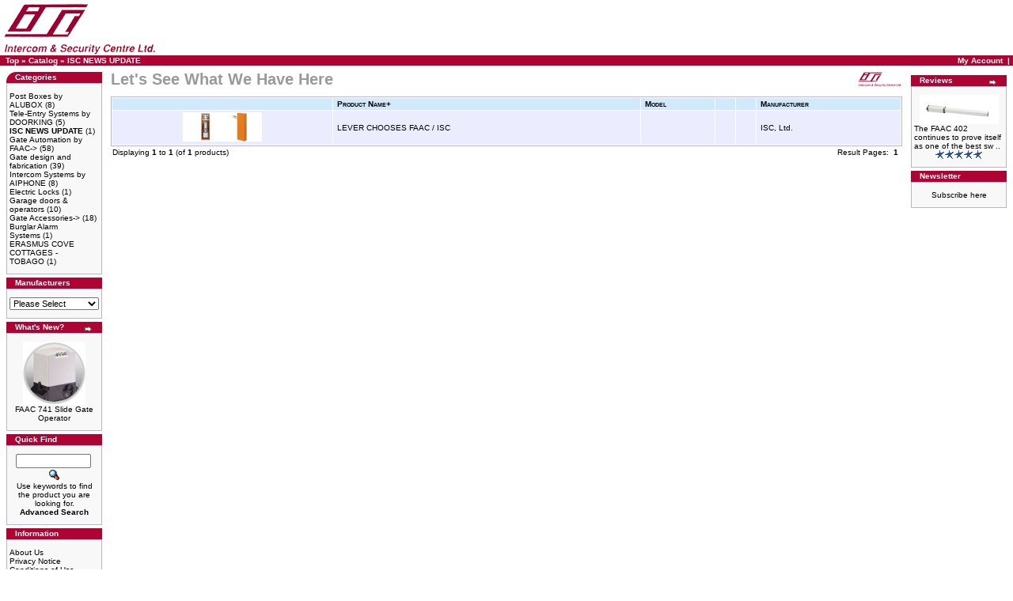

--- FILE ---
content_type: text/html; charset=UTF-8
request_url: http://llanosgroup.com/index.php?cPath=264&UltSid15=cpup0ak357flr6entdu2lm66a4
body_size: 16985
content:
<!doctype html public "-//W3C//DTD HTML 4.01 Transitional//EN">
<html dir="LTR" lang="en">
<head>
<meta http-equiv="Content-Type" content="text/html; charset=iso-8859-1"> 
<title>Intercom & Security Centre Ltd.</title>
<base href="http://llanosgroup.com/">
<link rel="stylesheet" type="text/css" href="s/15//stylesheet.css">
</head>
<body marginwidth="0" marginheight="0" topmargin="0" bottommargin="0" leftmargin="0" rightmargin="0">
<!-- header //-->
<table border="0" width="100%" cellspacing="0" cellpadding="0">
  <tr class="header">
    <td valign="middle"><a href="http://llanosgroup.com/index.php"><img src="s/15/images/intercom.gif" border="0" alt="Intercom & Security Centre Ltd." title=" Intercom & Security Centre Ltd. " width="200" height="70"></a></td>

    <td align="right" valign="bottom"><a href=</a>&nbsp;&nbsp;<a href=</a>&nbsp;&nbsp;<a href=</a>&nbsp;&nbsp;</td>
  </tr>
</table>
<table border="0" width="100%" cellspacing="0" cellpadding="1">
  <tr class="headerNavigation">
    <td class="headerNavigation">&nbsp;&nbsp;<a href="http://llanosgroup.com" class="headerNavigation">Top</a> &raquo; <a href="http://llanosgroup.com/index.php" class="headerNavigation">Catalog</a> &raquo; <a href="http://llanosgroup.com/index.php?cPath=264" class="headerNavigation">ISC NEWS UPDATE</a></td>
    <td align="right" class="headerNavigation">
     
          <a href="https://llanosgroup.com/account.php"class="headerNavigation">My Account</a> &nbsp;|&nbsp; 
                </td>
  </tr>
</table>
<!-- header_eof //-->

<!-- body //-->
<table border="0" width="100%" cellspacing="3" cellpadding="3">
  <tr>
    <td width="125" valign="top">
        <table border="0" width="125" cellspacing="0" cellpadding="2">
<!-- categories //-->
          <tr>
            <td>
                <table border="0" width="100%" cellspacing="0" cellpadding="0">
  <tr>
    <td height="14" class="infoBoxHeading"><img src="s/15/images/infobox/corner_left.gif" border="0" alt="" width="11" height="14"></td>
    <td width="100%" height="14" class="infoBoxHeading">Categories</td>
    <td height="14" class="infoBoxHeading" nowrap><img src="s/15/images/pixel_trans.gif" border="0" alt="" width="11" height="14"></td>
  </tr>
</table>
<table border="0" width="100%" cellspacing="0" cellpadding="1" class="infoBox">
  <tr>
    <td><table border="0" width="100%" cellspacing="0" cellpadding="3" class="infoBoxContents">
  <tr>
    <td><img src="s/15/images/pixel_trans.gif" border="0" alt="" width="100%" height="1"></td>
  </tr>
  <tr>
    <td class="boxText"><a href="http://llanosgroup.com/index.php?cPath=993">Post Boxes by ALUBOX</a>&nbsp;(8)<br><a href="http://llanosgroup.com/index.php?cPath=994">Tele-Entry Systems by DOORKING</a>&nbsp;(5)<br><a href="http://llanosgroup.com/index.php?cPath=264"><b>ISC NEWS UPDATE</b></a>&nbsp;(1)<br><a href="http://llanosgroup.com/index.php?cPath=95">Gate Automation by FAAC-&gt;</a>&nbsp;(58)<br><a href="http://llanosgroup.com/index.php?cPath=120">Gate design and fabrication</a>&nbsp;(39)<br><a href="http://llanosgroup.com/index.php?cPath=125">Intercom Systems by AIPHONE</a>&nbsp;(8)<br><a href="http://llanosgroup.com/index.php?cPath=110">Electric Locks</a>&nbsp;(1)<br><a href="http://llanosgroup.com/index.php?cPath=121">Garage doors & operators</a>&nbsp;(10)<br><a href="http://llanosgroup.com/index.php?cPath=97">Gate Accessories-&gt;</a>&nbsp;(18)<br><a href="http://llanosgroup.com/index.php?cPath=126">Burglar Alarm Systems</a>&nbsp;(1)<br><a href="http://llanosgroup.com/index.php?cPath=178">ERASMUS COVE COTTAGES - TOBAGO</a>&nbsp;(1)<br></td>
  </tr>
  <tr>
    <td><img src="s/15/images/pixel_trans.gif" border="0" alt="" width="100%" height="1"></td>
  </tr>
</table>
</td>
  </tr>
</table>

            </td>
          </tr>
<!-- categories_eof //-->
<!-- manufacturers //-->
          <tr>
            <td>
              <table border="0" width="100%" cellspacing="0" cellpadding="0">
  <tr>
    <td height="14" class="infoBoxHeading"><img src="s/15/images/infobox/corner_right_left.gif" border="0" alt="" width="11" height="14"></td>
    <td width="100%" height="14" class="infoBoxHeading">Manufacturers</td>
    <td height="14" class="infoBoxHeading" nowrap><img src="s/15/images/pixel_trans.gif" border="0" alt="" width="11" height="14"></td>
  </tr>
</table>
<table border="0" width="100%" cellspacing="0" cellpadding="1" class="infoBox">
  <tr>
    <td><table border="0" width="100%" cellspacing="0" cellpadding="3" class="infoBoxContents">
  <tr>
    <td><img src="s/15/images/pixel_trans.gif" border="0" alt="" width="100%" height="1"></td>
  </tr>
  <tr>
    <td class="boxText"><form name="manufacturers" action="http://llanosgroup.com/index.php" method="get"><select name="manufacturers_id" onChange="this.form.submit();" size="1" style="width: 100%"><option value="" SELECTED>Please Select</option><option value="97">AIPHONE</option><option value="388">ALUBOX</option><option value="389">DOORKING</option><option value="98">DSC</option><option value="82">FAAC</option><option value="81">FACsrl</option><option value="96">ISC, Ltd.</option><option value="99">RAYNOR</option><option value="90">VIRO</option></select></form></td>
  </tr>
  <tr>
    <td><img src="s/15/images/pixel_trans.gif" border="0" alt="" width="100%" height="1"></td>
  </tr>
</table>
</td>
  </tr>
</table>

            </td>
          </tr>
<!-- manufacturers_eof //-->
<!-- whats_new //-->
          <tr>
            <td>
                <table border="0" width="100%" cellspacing="0" cellpadding="0">
  <tr>
    <td height="14" class="infoBoxHeading"><img src="s/15/images/infobox/corner_right_left.gif" border="0" alt="" width="11" height="14"></td>
    <td width="100%" height="14" class="infoBoxHeading">What's New?</td>
    <td height="14" class="infoBoxHeading" nowrap><a href="http://llanosgroup.com/products_new.php"><img src="s/15/images/infobox/arrow_right.gif" border="0" alt="more" title=" more " width="12" height="10"></a><img src="s/15/images/pixel_trans.gif" border="0" alt="" width="11" height="14"></td>
  </tr>
</table>
<table border="0" width="100%" cellspacing="0" cellpadding="1" class="infoBox">
  <tr>
    <td><table border="0" width="100%" cellspacing="0" cellpadding="3" class="infoBoxContents">
  <tr>
    <td><img src="s/15/images/pixel_trans.gif" border="0" alt="" width="100%" height="1"></td>
  </tr>
  <tr>
    <td align="center" class="boxText"><a href="http://llanosgroup.com/product_info.php?products_id=6028"><img src="s/15/images/740-100x80.jpg" border="0" alt="FAAC 741 Slide Gate Operator" title=" FAAC 741 Slide Gate Operator " width="79" height="80"></a><br><a href="http://llanosgroup.com/product_info.php?products_id=6028">FAAC 741 Slide Gate Operator</a><br></td>
  </tr>
  <tr>
    <td><img src="s/15/images/pixel_trans.gif" border="0" alt="" width="100%" height="1"></td>
  </tr>
</table>
</td>
  </tr>
</table>

            </td>
          </tr>
<!-- whats_new_eof //-->
<!-- search //-->
          <tr>
            <td>
                <table border="0" width="100%" cellspacing="0" cellpadding="0">
  <tr>
    <td height="14" class="infoBoxHeading"><img src="s/15/images/infobox/corner_right_left.gif" border="0" alt="" width="11" height="14"></td>
    <td width="100%" height="14" class="infoBoxHeading">Quick Find</td>
    <td height="14" class="infoBoxHeading" nowrap><img src="s/15/images/pixel_trans.gif" border="0" alt="" width="11" height="14"></td>
  </tr>
</table>
<table border="0" width="100%" cellspacing="0" cellpadding="1" class="infoBox">
  <tr>
    <td><table border="0" width="100%" cellspacing="0" cellpadding="3" class="infoBoxContents">
  <tr>
    <td><img src="s/15/images/pixel_trans.gif" border="0" alt="" width="100%" height="1"></td>
  </tr>
  <tr>
    <td align="center" class="boxText"><form name="quick_find" action="http://llanosgroup.com/advanced_search_result.php" method="get"><input type="text" name="keywords" size="10" maxlength="30" style="width: 95px">&nbsp;<input type="image" src="s/15/includes/languages/english/images/buttons/button_quick_find.gif" border="0" alt="Quick Find" title=" Quick Find "><br>Use keywords to find the product you are looking for.<br><a href="http://llanosgroup.com/advanced_search.php"><b>Advanced Search</b></a></form></td>
  </tr>
  <tr>
    <td><img src="s/15/images/pixel_trans.gif" border="0" alt="" width="100%" height="1"></td>
  </tr>
</table>
</td>
  </tr>
</table>

            </td>
          </tr>
<!-- search_eof //-->
<!-- information //-->
          <tr>
            <td>
                <table border="0" width="100%" cellspacing="0" cellpadding="0">
  <tr>
    <td height="14" class="infoBoxHeading"><img src="s/15/images/infobox/corner_right_left.gif" border="0" alt="" width="11" height="14"></td>
    <td width="100%" height="14" class="infoBoxHeading">Information</td>
    <td height="14" class="infoBoxHeading" nowrap><img src="s/15/images/pixel_trans.gif" border="0" alt="" width="11" height="14"></td>
  </tr>
</table>
<table border="0" width="100%" cellspacing="0" cellpadding="1" class="infoBox">
  <tr>
    <td><table border="0" width="100%" cellspacing="0" cellpadding="3" class="infoBoxContents">
  <tr>
    <td><img src="s/15/images/pixel_trans.gif" border="0" alt="" width="100%" height="1"></td>
  </tr>
  <tr>
    <td class="boxText"><a href="http://llanosgroup.com/about_us.php">About Us</a><br><a href="http://llanosgroup.com/privacy.php">Privacy Notice</a><br><a href="http://llanosgroup.com/conditions.php">Conditions of Use</a><br><a href="http://llanosgroup.com/contact_us.php">Contact Us</a><br></td>
  </tr>
  <tr>
    <td><img src="s/15/images/pixel_trans.gif" border="0" alt="" width="100%" height="1"></td>
  </tr>
</table>
</td>
  </tr>
</table>

            </td>
          </tr>
<!-- information_eof //-->
        </table></td>
<!-- body_text //-->

    <td width="100%" valign="top"><table border="0" width="100%" cellspacing="0" cellpadding="0">
      <tr>
        <td><table border="0" width="100%" cellspacing="0" cellpadding="0">
          <tr>
            <td class="pageHeading">Let's See What We Have Here</td>
            

            <td align="right"><img src="s/15/images/intercom-57x40.gif" border="0" alt="Let's See What We Have Here" title=" Let's See What We Have Here " width="57" height="20"></td>
          </tr>
        </table></td>
      </tr>
      <tr>
        <td><img src="s/15/images/pixel_trans.gif" border="0" alt="" width="100%" height="10"></td>
      </tr>
      <tr>
        <td><!-- products_listing //-->
<table border="0" width="100%" cellspacing="0" cellpadding="2" class="productListing">
  <tr>
    <td align="center" class="productListing-heading">&nbsp;&nbsp;</td>
    <td class="productListing-heading">&nbsp;<a href="http://llanosgroup.com/index.php?cPath=264&page=1&sort=2d" title="Sort products descendingly by Product Name" class="productListing-heading">Product Name+</a>&nbsp;</td>
    <td class="productListing-heading">&nbsp;<a href="http://llanosgroup.com/index.php?cPath=264&page=1&sort=3a" title="Sort products ascendingly by Model" class="productListing-heading">Model</a>&nbsp;</td>
    <td align="right" class="productListing-heading">&nbsp;<a href="http://llanosgroup.com/index.php?cPath=264&page=1&sort=4a" title="Sort products ascendingly by" class="productListing-heading"></a>&nbsp;</td>
    <td align="center" class="productListing-heading">&nbsp;&nbsp;</td>
    <td class="productListing-heading">&nbsp;<a href="http://llanosgroup.com/index.php?cPath=264&page=1&sort=6a" title="Sort products ascendingly by Manufacturer" class="productListing-heading">Manufacturer</a>&nbsp;</td>
  </tr>
  <tr class="productListing-odd">
    <td align="center" class="productListing-data">&nbsp;<a href="http://llanosgroup.com/product_info.php?cPath=264&products_id=940"><img src="s/15/images/620-100x80.gif" border="0" alt="LEVER CHOOSES FAAC / ISC" title=" LEVER CHOOSES FAAC / ISC " width="100" height="37"></a>&nbsp;</td>
    <td class="productListing-data">&nbsp;<a href="http://llanosgroup.com/product_info.php?cPath=264&products_id=940">LEVER CHOOSES FAAC / ISC</a>&nbsp;</td>
    <td class="productListing-data">&nbsp;&nbsp;</td>
    <td align="right" class="productListing-data">&nbsp;</td>
    <td align="center" class="productListing-data">&nbsp;</td>
    <td class="productListing-data">&nbsp;<a href="http://llanosgroup.com/index.php?manufacturers_id=96">ISC, Ltd.</a>&nbsp;</td>
  </tr>
</table>

<table border="0" width="100%" cellspacing="0" cellpadding="2">
  <tr>
    <td class="smallText">Displaying <b>1</b> to <b>1</b> (of <b>1</b> products)</td>
    <td class="smallText" align="right">Result Pages: &nbsp;<b>1</b>&nbsp;</td>
  </tr>
</table>
<!-- products_listing_eof //--></td>
      </tr>
    </table></td>

    <td width="125" valign="top"><table border="0" width="125" cellspacing="0" cellpadding="2">
<!-- right_navigation //-->
<!-- search registry//-->
          <tr>
            <td>
                
            </td>
          </tr>
<!-- search_registry_eof //--><!-- reviews //-->
          <tr>
            <td>
                <table border="0" width="100%" cellspacing="0" cellpadding="0">
  <tr>
    <td height="14" class="infoBoxHeading"><img src="s/15/images/infobox/corner_right_left.gif" border="0" alt="" width="11" height="14"></td>
    <td width="100%" height="14" class="infoBoxHeading">Reviews</td>
    <td height="14" class="infoBoxHeading" nowrap><a href="http://llanosgroup.com/reviews.php"><img src="s/15/images/infobox/arrow_right.gif" border="0" alt="more" title=" more " width="12" height="10"></a><img src="s/15/images/pixel_trans.gif" border="0" alt="" width="11" height="14"></td>
  </tr>
</table>
<table border="0" width="100%" cellspacing="0" cellpadding="1" class="infoBox">
  <tr>
    <td><table border="0" width="100%" cellspacing="0" cellpadding="3" class="infoBoxContents">
  <tr>
    <td><img src="s/15/images/pixel_trans.gif" border="0" alt="" width="100%" height="1"></td>
  </tr>
  <tr>
    <td class="boxText"><div align="center"><a href="http://llanosgroup.com/product_reviews_info.php?products_id=476&reviews_id=3"><img src="s/15/images/402-img-100x80.gif" border="0" alt="FAAC 402 Swing Gate Operator" title=" FAAC 402 Swing Gate Operator " width="100" height="37"></a></div><a href="http://llanosgroup.com/product_reviews_info.php?products_id=476&reviews_id=3">The FAAC 402 continues to prove itself as one of the best sw ..</a><br><div align="center"><img src="s/15/images/stars_5.gif" border="0" alt="5 of 5 Stars!" title=" 5 of 5 Stars! " width="59" height="11"></div></td>
  </tr>
  <tr>
    <td><img src="s/15/images/pixel_trans.gif" border="0" alt="" width="100%" height="1"></td>
  </tr>
</table>
</td>
  </tr>
</table>

            </td>
          </tr>
<!-- reviews_eof //-->
<!-- newsletter //-->
          <tr>
            <td>
                <table border="0" width="100%" cellspacing="0" cellpadding="0">
  <tr>
    <td height="14" class="infoBoxHeading"><img src="s/15/images/infobox/corner_right_left.gif" border="0" alt="" width="11" height="14"></td>
    <td width="100%" height="14" class="infoBoxHeading">Newsletter</td>
    <td height="14" class="infoBoxHeading" nowrap><img src="s/15/images/pixel_trans.gif" border="0" alt="" width="11" height="14"></td>
  </tr>
</table>
<table border="0" width="100%" cellspacing="0" cellpadding="1" class="infoBox">
  <tr>
    <td><table border="0" width="100%" cellspacing="0" cellpadding="3" class="infoBoxContents">
  <tr>
    <td><img src="s/15/images/pixel_trans.gif" border="0" alt="" width="100%" height="1"></td>
  </tr>
  <tr>
    <td align="center" class="boxText"><a href="https://llanosgroup.com/account_newsletters.php">Subscribe here</a></td>
  </tr>
  <tr>
    <td><img src="s/15/images/pixel_trans.gif" border="0" alt="" width="100%" height="1"></td>
  </tr>
</table>
</td>
  </tr>
</table>

            </td>
          </tr>
<!-- newsletter_eof //-->
<!-- right_navigation_eof //-->
    </table></td>
  </tr>
</table>
<!-- body_eof //-->

<!-- footer //-->
<table border="0" width="100%" cellspacing="0" cellpadding="1">
  <tr class="footer">
    <td class="footer">&nbsp;&nbsp;Friday 30 January, 2026&nbsp;&nbsp;</td>
    <td align="right" class="footer">&nbsp;&nbsp; 39827918 requests since Saturday 08 November, 2003 &nbsp;&nbsp;</td>
  </tr>
</table>
<br>
<table border="0" width="100%" cellspacing="0" cellpadding="0">
  <tr>
    <td align="center" class="smallText">
        <font color="#999999">2025 <a href="http://www.TrinidadShopping.com" target="_blank"><font color="#999999">Powered by TrinidadShopping.com</font></a></font>
    </td>
  </tr>
</table>

<br>
<table border="0" width="100%" cellspacing="0" cellpadding="0">
  <tr>
    <td align="center"></td>
  </tr>
</table><!-- footer_eof //-->
<br>
</body>
</html>
